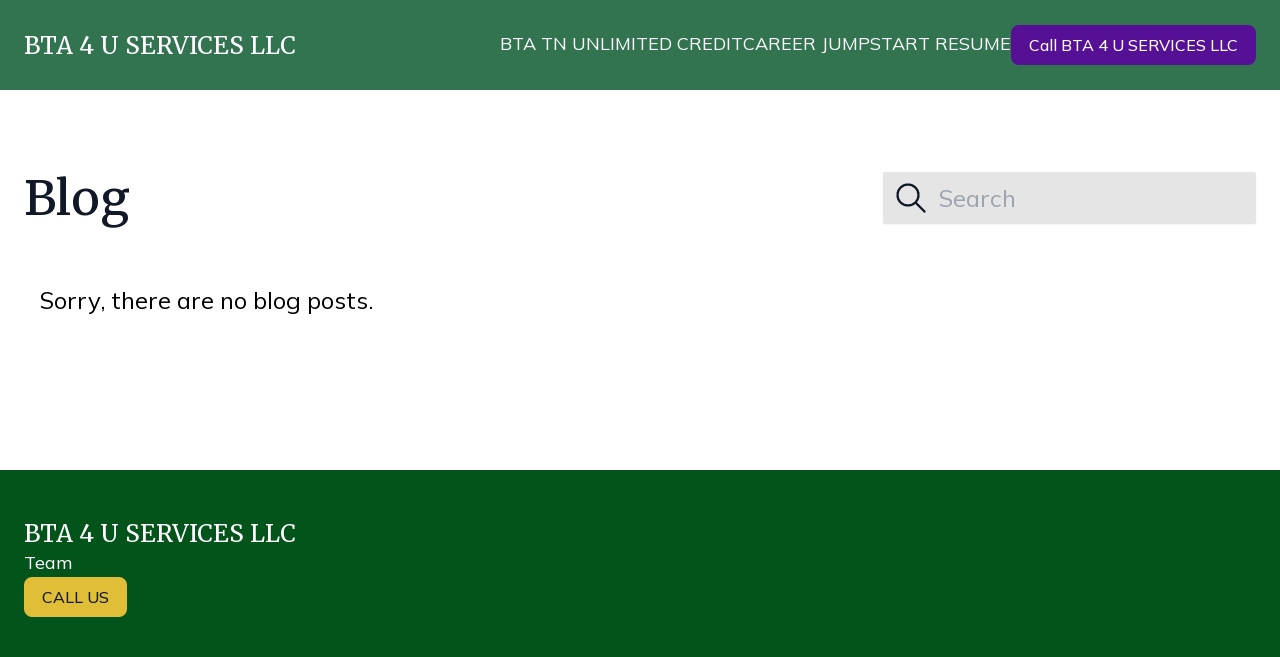

--- FILE ---
content_type: text/html; charset=utf-8
request_url: https://btatnservices.com/blog
body_size: 5605
content:
<!DOCTYPE html><html lang="en"><head><meta charSet="utf-8"/><meta name="viewport" content="width=device-width"/><link rel="icon" href=""/><title>Maximize Your Tax Returns with Professional Tax Services</title><meta http-equiv="Content-Language" content="en"/><meta name="keywords" content="tax returns, tax services, professional tax services, maximize returns, BTATN Services"/><meta name="title" property="og:title" content="Maximize Your Tax Returns with Professional Tax Services"/><meta name="twitter:title" content="Maximize Your Tax Returns with Professional Tax Services"/><meta property="og:type" content="website"/><meta name="twitter:card" content="summary"/><meta property="og:url" content="https://btatnservices.com/blog"/><meta name="description" property="og:description" content="BTATN Services offers expert tax services to help you maximize your returns. Book an appointment today."/><meta name="twitter:description" content="BTATN Services offers expert tax services to help you maximize your returns. Book an appointment today."/><meta name="image" property="og:image" content="https://images.unsplash.com/photo-1554224155-a1487473ffd9?crop=entropy&amp;cs=tinysrgb&amp;fit=max&amp;fm=jpg&amp;ixid=M3wyNjI5NjF8MHwxfHNlYXJjaHwxfHxUYXhlc3xlbnwwfHx8fDE2OTc5MTYxMDd8MA&amp;ixlib=rb-4.0.3&amp;q=80&amp;w=1080"/><meta name="twitter:image" content="https://images.unsplash.com/photo-1554224155-a1487473ffd9?crop=entropy&amp;cs=tinysrgb&amp;fit=max&amp;fm=jpg&amp;ixid=M3wyNjI5NjF8MHwxfHNlYXJjaHwxfHxUYXhlc3xlbnwwfHx8fDE2OTc5MTYxMDd8MA&amp;ixlib=rb-4.0.3&amp;q=80&amp;w=1080"/><meta name="robots" content="all"/><meta http-equiv="content-language" content="en"/><meta name="next-head-count" content="17"/><link rel="preload" href="/_next/static/css/3a3eb9bc00ba47b4.css" as="style"/><link rel="stylesheet" href="/_next/static/css/3a3eb9bc00ba47b4.css" data-n-g=""/><link rel="preload" href="/_next/static/css/6ad5f70cb56137d7.css" as="style"/><link rel="stylesheet" href="/_next/static/css/6ad5f70cb56137d7.css" data-n-p=""/><noscript data-n-css=""></noscript><script defer="" nomodule="" src="/_next/static/chunks/polyfills-c67a75d1b6f99dc8.js"></script><script src="/_next/static/chunks/webpack-211ad179f18f1707.js" defer=""></script><script src="/_next/static/chunks/framework-d805b48c0466ba30.js" defer=""></script><script src="/_next/static/chunks/main-0d62aa53050125b8.js" defer=""></script><script src="/_next/static/chunks/pages/_app-e4dda47183cac0dc.js" defer=""></script><script src="/_next/static/chunks/3891-a027cc9a7eda0a66.js" defer=""></script><script src="/_next/static/chunks/120-9aa0e12b8112f0af.js" defer=""></script><script src="/_next/static/chunks/1942-762da286ebc0e218.js" defer=""></script><script src="/_next/static/chunks/pages/blog-18d3043aaf8fb452.js" defer=""></script><script src="/_next/static/DR0MvD-nxVRfhoEOf1jFo/_buildManifest.js" defer=""></script><script src="/_next/static/DR0MvD-nxVRfhoEOf1jFo/_ssgManifest.js" defer=""></script></head><body class="overflow-x-hidden"><div id="__next" data-reactroot=""><style>
    #nprogress {
      pointer-events: none;
    }
    #nprogress .bar {
      background: #D73197;
      position: fixed;
      z-index: 9999;
      top: 0;
      left: 0;
      width: 100%;
      height: 3px;
    }
    #nprogress .peg {
      display: block;
      position: absolute;
      right: 0px;
      width: 100px;
      height: 100%;
      box-shadow: 0 0 10px #D73197, 0 0 5px #D73197;
      opacity: 1;
      -webkit-transform: rotate(3deg) translate(0px, -4px);
      -ms-transform: rotate(3deg) translate(0px, -4px);
      transform: rotate(3deg) translate(0px, -4px);
    }
    #nprogress .spinner {
      display: block;
      position: fixed;
      z-index: 1031;
      top: 15px;
      right: 15px;
    }
    #nprogress .spinner-icon {
      width: 18px;
      height: 18px;
      box-sizing: border-box;
      border: solid 2px transparent;
      border-top-color: #D73197;
      border-left-color: #D73197;
      border-radius: 50%;
      -webkit-animation: nprogresss-spinner 400ms linear infinite;
      animation: nprogress-spinner 400ms linear infinite;
    }
    .nprogress-custom-parent {
      overflow: hidden;
      position: relative;
    }
    .nprogress-custom-parent #nprogress .spinner,
    .nprogress-custom-parent #nprogress .bar {
      position: absolute;
    }
    @-webkit-keyframes nprogress-spinner {
      0% {
        -webkit-transform: rotate(0deg);
      }
      100% {
        -webkit-transform: rotate(360deg);
      }
    }
    @keyframes nprogress-spinner {
      0% {
        transform: rotate(0deg);
      }
      100% {
        transform: rotate(360deg);
      }
    }
  </style><div id="main-body" class="flex flex-col h-full overflow-y-auto overflow-x-hidden smooth-scroll transition-all"><header id="website-header" class="!z-[2000] transition-colors duration-300 sticky top-0" style="background-color:#FFFFFF;color:#000000"><div class="relative z-10 grid items-center lg:gap-6 xl:gap-10 mx-auto pt-6 pb-6 container" style="grid-template-columns:auto auto auto"><div class="col-span-2 lg:col-span-1"><a class="grid max-w-full" target="_self" href="/"><h2 class="heading-small lg:heading-medium max-w-full whitespace-nowrap overflow-hidden overflow-ellipsis" style="color:#000000;font-family:var(--header-logo-fontFamily);font-weight:var(--header-logo-fontWeight);line-height:initial">BTA 4 U SERVICES LLC</h2></a></div><div class="hidden lg:flex item-center justify-end gap-10 lg:col-span-2"><ul class="hidden items-center flex-wrap lg:flex justify-end gap-x-6" style="color:#000000"><li class="border-b-2" style="border-color:transparent;background-color:transparent;color:currentColor"><a class="block body-normal whitespace-nowrap py-1.5" target="_self" href="/credit">BTA TN UNLIMITED CREDIT</a></li><li class="border-b-2" style="border-color:transparent;background-color:transparent;color:currentColor"><a class="block body-normal whitespace-nowrap py-1.5" target="_self" href="/career-jumpstart-resume">CAREER JUMPSTART RESUME</a></li></ul></div><div class="ml-auto lg:hidden"><button class="inline-flex items-center justify-center p-2 rounded-md focus:outline-none transition-colors duration-300" style="color:#000000"><svg xmlns="http://www.w3.org/2000/svg" viewBox="0 0 20 20" fill="currentColor" aria-hidden="true" data-slot="icon" class="block h-5 w-5"><path fill-rule="evenodd" d="M2 4.75A.75.75 0 0 1 2.75 4h14.5a.75.75 0 0 1 0 1.5H2.75A.75.75 0 0 1 2 4.75ZM2 10a.75.75 0 0 1 .75-.75h14.5a.75.75 0 0 1 0 1.5H2.75A.75.75 0 0 1 2 10Zm0 5.25a.75.75 0 0 1 .75-.75h14.5a.75.75 0 0 1 0 1.5H2.75a.75.75 0 0 1-.75-.75Z" clip-rule="evenodd"></path></svg></button></div></div></header><section class="relative z-10"><div class="container mx-auto py-12 lg:py-14 xl:py-20 relative z-10"><div class="flex items-center justify-between gap-6 mb-6 lg:mb-10 flex-wrap"><h1 class="heading-large font-medium" style="color:#000000">Blog</h1><div class="relative"><span class="hidden lg:block absolute top-1/2 z-10 pl-2.5 -translate-y-1/2" style="color:#000000"><svg xmlns="http://www.w3.org/2000/svg" fill="none" stroke="currentColor" viewBox="0 0 24 24" width="24" height="24" class="w-9 h-9"><path stroke-linecap="round" stroke-linejoin="round" stroke-width="1.5" d="m21 21-6-6m2-5c0 3.866-3.134 7-7 7-3.86599 0-7-3.134-7-7 0-3.86599 3.13401-7 7-7 3.866 0 7 3.13401 7 7Z"></path></svg></span><input class="input lg:!pl-14 body-large bg-opacity-10 !border-none !rounded-sm bg-black" placeholder="Search" value="" style="color:#000000"/></div></div><div class="grid grid-cols-1 md:grid-cols-2 lg:grid-cols-3 gap-8 lg:gap-10 mb-8 lg:mb-14"><div class="col-span-3 p-2 lg:p-4 body-large">Sorry, there are no blog posts.</div></div></div></section><footer class="flex flex-1"><div id="website-footer" class="relative flex-1 z-10 break-word" style="color:#000000"><div class="relative z-10 container mx-auto pt-8 lg:pt-12 pb-8 lg:pb-12"><div class="flex flex-col items-start gap-12 text-left"><div class="flex flex-col items-start gap-6"><a class="grid max-w-full" target="_self" href="/"><h2 class="heading-small lg:heading-medium max-w-full whitespace-nowrap overflow-hidden overflow-ellipsis" style="color:#000000;font-family:var(--header-logo-fontFamily);font-weight:var(--header-logo-fontWeight);line-height:initial">BTA 4 U SERVICES LLC</h2></a></div><div class="flex flex-col items-start gap-12 lg:gap-14"><ul class="flex flex-col items-start flex-wrap lg:flex-row lg:items-center gap-6" style="color:#000000"><li class="border-b-2 pb-1.5 -mb-2" style="border-color:transparent"><a class="block body-normal" target="_self" href="/team">Team</a></li></ul><div><a class="button break-normal md" target="_self" style="border-width:2px;border-style:solid;box-shadow:none;font-family:var(--body-fontFamily);font-weight:var(--body-fontWeight, 500);font-style:var(--body-fontStyle)" href="tel:19016029803">CALL US</a></div></div></div></div></div></footer><div hidden="" style="position:fixed;top:1px;left:1px;width:1px;height:0;padding:0;margin:-1px;overflow:hidden;clip:rect(0, 0, 0, 0);white-space:nowrap;border-width:0;display:none"></div><div class="Toastify"></div></div></div><script id="__NEXT_DATA__" type="application/json">{"props":{"pageProps":{"_nextI18Next":{"initialI18nStore":{"en":{"common":{"404":{"button":"Back to home page","subtitle":"The link may be broken, or the page may have been removed. Check to see if the link you're trying to open is correct.","title":"This page isn't available"},"500":{"button":"Back to home page","subtitle":"We are working on fixing the problem. Be back soon.","title":"Sorry, unexpected error"},"back":"Back","by":"By","contactUs":"Contact us","footer":{"madeWith":"Made with"},"home":"Home","loading":"Loading...","next":"Next","notFound":"Nothing found","previous":"Previous","search":"Search","weekdays":{"friday":"Friday","monday":"Monday","saturday":"Saturday","sunday":"Sunday","thursday":"Thursday","tuesday":"Tuesday","wednesday":"Wednesday"},"weekdaysShort":{"friday":"Fri","monday":"Mon","saturday":"Sat","sunday":"Sun","thursday":"Thu","tuesday":"Tue","wednesday":"Wed"},"months":{"january":"January","february":"February","march":"March","april":"April","may":"May","june":"June","july":"July","august":"August","september":"September","october":"October","november":"November","december":"December"},"hour":"Hour","minute":"Minute","hours":"Hours","minutes":"Minutes","and":"And"},"page_blog_index":{"noResults":"Sorry, there are no blog posts.","noSearchResults":"Sorry, there are no blog posts based on that search.","search":"Search"}}},"initialLocale":"en","ns":["common","page_blog_index"],"userConfig":{"i18n":{"defaultLocale":"en","locales":["de","en","es","fr","it","nl","pt"],"localeDetection":false},"localePath":"/home/Website/source/public/locales","default":{"i18n":{"defaultLocale":"en","locales":["de","en","es","fr","it","nl","pt"],"localeDetection":false},"localePath":"/home/Website/source/public/locales"}}},"website":{"_id":"6531582c0b921fdb5dbb98aa","isTemplate":false,"logo":{"_id":"653425c124ef859ad8ee5e78","author":"","authorLink":"","type":"library","url":"https://cdn.durable.co/logos/3509PX2KAHR0qS22OJsTTm7kKUSkenzipLCsZ6aZAP1irDGtJ0sh4fbfVjdBtuKU.png","key":"logos/3509PX2KAHR0qS22OJsTTm7kKUSkenzipLCsZ6aZAP1irDGtJ0sh4fbfVjdBtuKU.png","Business":"6531582c0b921fdb5dbb98a2","createdAt":"2023-10-21T19:25:53.620Z","__v":0},"favicon":null,"primaryColor":"#e8cc32","secondaryColor":"#a4937b","colorPalette":{"Palette":null,"colors":[{"color":"#FFEC8C","accent":"#D73197"},{"color":"#FBDDB4","accent":"#D73197"},{"color":"#FFFFFF","accent":"#4C91A8"},{"color":"#EBFCF6","accent":"#4C91A8"}]},"cornerRadius":"large","fonts":{"source":"pairing","head":{"_id":"629f98a1eb0b4972268051b1","name":"Merriweather","weight":400,"family":"'Merriweather', serif","active":true,"source":"google"},"body":{"_id":"629f98a1eb0b4972268051b2","name":"Mulish","weight":300,"family":"'Mulish', sans-serif","active":true,"source":"google"},"custom":{"head":{"variants":[]},"body":{"variants":[]}}},"buttons":{"style1":{"cornerRadius":8,"type":"solid"},"style2":{"cornerRadius":8,"type":"outline"}},"status":"public","redirect":"to-root","widgets":[],"searchIndexing":true,"domain":"btatnservices.com","subdomain":"btatnservices","externalDomain":"btatnservices.com","customDomain":"","durableDomain":"mydurable.com","Business":{"_id":"6531582c0b921fdb5dbb98a2","name":"BTA 4 U Services LLC","type":{"Type":"615f610338d3cef456b5a678","name":"Tax Preparation, Notary Public, Book Keeping, Credit Repair, and Resumes"},"stripeDetails":{"subscriptionStatus":"active","paymentsEnabled":false},"settings":{"ai":{"language":"en"}},"language":"en"},"seo":{"title":"BTATN Services","description":"","keywords":"","headCode":"","footerCode":"","Image":null},"paletteMigratedAt":null,"social":[],"socialSettings":{"size":"small","shape":"none"},"embedContactConfig":{"customFields":[]},"header":{"siteName":"BTA 4 U SERVICES LLC","logo":{"type":"text-icon","showText":true,"showIcon":false,"source":"branding","height":{"desktop":80,"mobile":40}},"showSocial":false,"style":"left","navStyle":"default","fullWidth":false,"sticky":true,"buttons":{"enabled":true,"items":[{"label":"Call BTA 4 U SERVICES LLC","link":"9016029803","type":"phone","style":{"name":"custom","type":"solid","cornerRadius":8}}]},"spacing":{"top":"medium","bottom":"medium","minHeight":"min-h-60"},"menu":{"collapse":false,"placement":"left","icon":"default"},"layers":{"palette":"custom","overlay":{"type":"solid","color1":"#337450","color2":"#FFFFFF"},"foreground":{"accent":"#561096"}}},"footer":{"siteName":"","logoFrom":"header","logo":{"type":"text-icon","showText":false,"font":{"_id":"629f98a1eb0b4972268051af","name":"Arvo","weight":400,"family":"'Arvo',serif","active":true,"source":"google"},"showIcon":false,"source":"branding","height":{"desktop":80,"mobile":40}},"style":"stacked-left","additionalDetails":"","showSocial":true,"madeWithDurable":false,"button":{"label":"CALL US","link":"19016029803","type":"phone","style":{"name":"style1"}},"spacing":{"top":"small","bottom":"small","minHeight":"min-h-60"},"layers":{"palette":"custom","image":{"enabled":false},"overlay":{"type":"solid","color1":"#03541a","color2":"#FBDDB4","direction":null},"foreground":{"accent":"#e0be37"}},"showAddress":false,"businessAddress":""},"onboardingSurveyCompleted":false,"version":4,"generate":false,"generatedAt":"2023-12-09T20:55:54.060Z","domainSetAt":"2024-01-26T00:00:00.000Z","allowRendering":true,"showLogo":false,"language":"en","pages":[{"_id":"6531582c0b921fdb5dbb98ac","label":"Home","showOnHeader":false,"showOnFooter":false,"slug":null,"forceRender":false},{"_id":"653158d9156f2ce6261bb722","label":"Team","showOnHeader":false,"showOnFooter":true,"slug":"team","forceRender":false},{"_id":"681be0a14937606fb5d1e746","label":"BTA TN UNLIMITED CREDIT","showOnHeader":true,"showOnFooter":false,"slug":"credit","forceRender":false},{"_id":"684229e28f815ee79c9790ba","label":"CAREER JUMPSTART RESUME","showOnHeader":true,"showOnFooter":false,"slug":"career-jumpstart-resume","forceRender":false}],"rawDomain":"btatnservices.com"},"page":{"_id":"653424ab24ef859ad8ee5861","Website":"6531582c0b921fdb5dbb98aa","type":"blog","slug":"blog","label":"Blog","showOnHeader":true,"showOnFooter":false,"default":true,"blocks":[{"WebsiteBlock":{"_id":"64811afda4343fb672cd872f","type":"blog","name":"Blog","source":"durable","category":"section","taxonomy":"section"},"logging":[],"layers":{"palette":"custom","overlay":{"type":"solid","color1":"#FFFFFF"},"foreground":{"accent":"#000000"}},"showAuthor":true,"showAvatar":true,"showDate":true}],"order":1,"createdAt":"2023-10-21T19:21:15.878Z","seo":{"title":"Maximize Your Tax Returns with Professional Tax Services","description":"BTATN Services offers expert tax services to help you maximize your returns. Book an appointment today.","keywords":"tax returns, tax services, professional tax services, maximize returns, BTATN Services","headCode":"","footerCode":"","Image":{"_id":"653424cb811b96a97ceccf65","author":"Kelly","authorLink":"https://unsplash.com/@kellysikkema?utm_source=Durable.co\u0026utm_medium=referral","type":"unsplash","url":"https://images.unsplash.com/photo-1554224155-a1487473ffd9?crop=entropy\u0026cs=tinysrgb\u0026fit=max\u0026fm=jpg\u0026ixid=M3wyNjI5NjF8MHwxfHNlYXJjaHwxfHxUYXhlc3xlbnwwfHx8fDE2OTc5MTYxMDd8MA\u0026ixlib=rb-4.0.3\u0026q=80\u0026w=1080","Business":"6531582c0b921fdb5dbb98a2","createdAt":"2023-10-21T19:21:47.212Z","download":"https://api.unsplash.com/photos/wgcUx0kR1ps/download?ixid=M3wyNjI5NjF8MHwxfHNlYXJjaHwxfHxUYXhlc3xlbnwwfHx8fDE2OTc5MTYxMDd8MA","__v":0}},"forceRender":false,"__v":0,"hideFromSitemap":false,"isCanonical":false},"posts":{"page":1,"perPage":6,"total":0,"results":[]},"apiUrl":"https://api.durable.co","ipAddress":"18.225.5.53","pt":null},"__N_SSP":true},"page":"/blog","query":{},"buildId":"DR0MvD-nxVRfhoEOf1jFo","isFallback":false,"gssp":true,"locale":"en","locales":["en","de","es","fr","it","nl","pt"],"defaultLocale":"en","scriptLoader":[]}</script><script defer src="https://static.cloudflareinsights.com/beacon.min.js/vcd15cbe7772f49c399c6a5babf22c1241717689176015" integrity="sha512-ZpsOmlRQV6y907TI0dKBHq9Md29nnaEIPlkf84rnaERnq6zvWvPUqr2ft8M1aS28oN72PdrCzSjY4U6VaAw1EQ==" data-cf-beacon='{"version":"2024.11.0","token":"42ead448003e4f30821799f81b5f524e","server_timing":{"name":{"cfCacheStatus":true,"cfEdge":true,"cfExtPri":true,"cfL4":true,"cfOrigin":true,"cfSpeedBrain":true},"location_startswith":null}}' crossorigin="anonymous"></script>
</body></html>

--- FILE ---
content_type: text/plain
request_url: https://ipv4.icanhazip.com/
body_size: 113
content:
18.225.5.53
